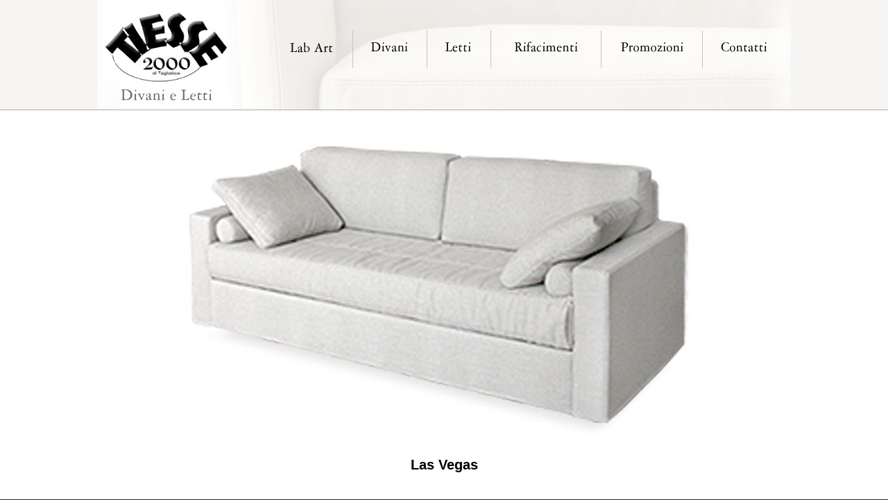

--- FILE ---
content_type: text/html
request_url: http://tiesse2000.it/scheda.asp?id=52
body_size: 6305
content:
<HTML>
<HEAD>
<TITLE>Tiesse 2000 ||| Poltrone, Divani, Letti imbottiti a Lissone</TITLE>
<LINK REL="STYLESHEET" HREF="stili.css" TYPE="text/css">
<META name="description" content="Tiesse 2000 ||| Poltrone, Divani, Letti imbottiti a Lissone">
<META name="keywords" content="poltrone, divani, letti imbottiti, lissone, milano, lombardia">
<META http-equiv=Content-Type content="text/html; charset=iso-8859-1">
<META name="revisit-after" content="7 days">
<META name="ROBOTS" content="INDEX,FOLLOW">
<script language="JavaScript">
i1on = new Image();
i1on.src ="img/p1_on.jpg";
i1off = new Image();
i1off.src ="img/p1_off.jpg";

i2on = new Image();
i2on.src ="img/p2_on.jpg";
i2off = new Image();
i2off.src ="img/p2_off.jpg";

i3on = new Image();
i3on.src ="img/p3_on.jpg";
i3off = new Image();
i3off.src ="img/p3_off.jpg";

i4on = new Image();
i4on.src ="img/p4_on.jpg";
i4off = new Image();
i4off.src ="img/p4_off.jpg";

i5on = new Image();
i5on.src ="img/p5_on.jpg";
i5off = new Image();
i5off.src ="img/p5_off.jpg";

i6on = new Image();
i6on.src ="img/p6_on.jpg";
i6off = new Image();
i6off.src ="img/p6_off.jpg";
var bookmarkurl="http://www.tiesse2000.it";
var bookmarktitle="Tiesse2000: Poltrone & Divani";

function AddToPreferiti(){
if (document.all)
window.external.AddFavorite(bookmarkurl,bookmarktitle)
}
</script>


<script src="js/jquery-1.7.2.min.js"></script>
<script src="js/lightbox.js"></script>
<link href="css/lightbox.css" rel="stylesheet" />

</HEAD>
<BODY>
<div id="fb-root"></div>
<script>(function(d, s, id) {
  var js, fjs = d.getElementsByTagName(s)[0];
  if (d.getElementById(id)) return;
  js = d.createElement(s); js.id = id;
  js.src = "//connect.facebook.net/it_IT/sdk.js#xfbml=1&version=v2.0";
  fjs.parentNode.insertBefore(js, fjs);
}(document, 'script', 'facebook-jssdk'));</script>

<div id="wrapper_testata">
 <div id="testata">
  <div id="p0"><a href="home.asp"><IMG SRC="img/logo.jpg" border=0></a></div>
  
  <div id="p1">

   <A HREF="labart.asp" OnMouseOver="i1.src=i1on.src; return true" OnMouseOut="i1.src=i1off.src; return true">
   <IMG SRC="img/p1_off.jpg" BORDER=0 NAME=i1></A>
</div>
  
  <div id="p2">

   <A HREF="divani.asp" OnMouseOver="i2.src=i2on.src; return true" OnMouseOut="i2.src=i2off.src; return true">
   <IMG SRC="img/p2_off.jpg" BORDER=0 NAME=i2></A>
</div>
  
  <div id="p3">

   <A HREF="letti.asp" OnMouseOver="i3.src=i3on.src; return true" OnMouseOut="i3.src=i3off.src; return true">
   <IMG SRC="img/p3_off.jpg" BORDER=0 NAME=i3></A>
</div>
  
  <div id="p4">

   <A HREF="rifacimenti.asp" OnMouseOver="i4.src=i4on.src; return true" OnMouseOut="i4.src=i4off.src; return true">
   <IMG SRC="img/p4_off.jpg" BORDER=0 NAME=i4></A>
</div>

  <div id="p5">
     
   <A HREF="promozioni.asp" OnMouseOver="i5.src=i5on.src; return true" OnMouseOut="i5.src=i5off.src; return true">
   <IMG SRC="img/p5_off.jpg" BORDER=0 NAME=i5></A>
</div>

  <div id="p6">
   <A HREF="mailto:tiesse2000@tiscali.it" OnMouseOver="i6.src=i6on.src; return true" OnMouseOut="i6.src=i6off.src; return true">
   <IMG SRC="img/p6_off.jpg" BORDER=0 NAME=i6></A></div>
 
 </div>
</div>

<div class="wrapper_lsep"></div>
 
 <div id="wrapper_pagina">
  <div id="pagina">
   <div id="immagine_principale"><IMG SRC="img_prodotti/52.jpg" width=1000></div>
   
   <CENTER><span class="titolo_big">Las Vegas</SPAN></CENTER><BR><BR>
   
   
   <div id="griglia">
    <ul>
     
     <li class="gallery"><a HREF="img_gallery/52_0.jpg" rel="lightbox[gallery]"><IMG SRC="img_gallery/52_0s.jpg" WIDTH=300 border=0></A></li>
     
    </ul>
   </div><BR><BR>
   
   
   <div id="scheda_tecnica"><img src="img/tit_scheda.jpg" width=300 height=37><BR><BR><div id="scheda_tecnica_dettagli"><LI>Divano trasformabile in letto</LI><BR><BR><LI>Struttura portante in legno</LI><BR><BR><LI>Materassi in espanso indeformabile h.13 rivestiti in tessuto di cotone</LI><BR><BR><LI>Rete ortopedica elettosaldata</LI><BR><BR><LI>Completamente sfoderabile</LI><BR><BR><LI>Coppia di cuscini in dotazione</LI><BR><BR><LI>Optional: materassi h.13 rivestiti in tessuto di cotone</LI><BR><BR><LI>Disponibile 3 posti</LI><BR><BR><LI>Versioni: doppio letto, letto singolo, letto singolo con cassettone portabiancheria</LI><BR><BR><LI>Piedini con tubolare in acciaio</LI></div></div><BR>
 
   <div id="misure"><IMG SRC="img_prodotti/52_m.jpg"></div><BR>

   
  
   <div id="richiesta"><A href="richiesta.asp?id=Las Vegas"><img src="img/tit_richiesta.jpg" border=0></A></div><BR>

  </div>
 </div>


<div class="wrapper_lsep"></div>

<div id="wrapper_chiusura">
 <div id="chiusura">
  <div class="chiusura_settore"><img src="img/tit_dati.jpg" width=300 height=37><BR><BR><B>Tiesse 2000</B><BR><BR>Via Caravaggio 31<BR>20851 Lissone (MB)<BR><BR>Tel. 039 21.43.142<BR>Fax 039 21.43.957<BR>Cell. 335 61.57.411 / 338 40.68.575<BR><BR>P.Iva 02873120964<BR><BR><a href="mailto:tiesse2000@tiscali.it">tiesse2000@tiscali.it</a></div>
  <div class="chiusura_settore"><img src="img/tit_orari.jpg" width=300 height=37><BR><BR>Da Lunedì al Venedì:<BR>8.30 - 12.00 / 14.00 - 20.00<BR><BR>Sabato:<BR>8.30 - 12.30 / 14.30 - 19.30<BR><BR>Domenica :<BR>15.00 - 19.00<BR>Domenica pomeriggio su appuntamento</div>
  <div class="chiusura_settore"><img src="img/tit_labart.jpg" width=300 height=37><BR><BR>Cinquant'anni di esperienza nel settore degli imbottiti.<BR><BR>Tiesse 2000 è un'azienda artigianale specializzata nella produzione di divani, poltrone, letti imbottiti, tendaggi e nel rifacimento di salotti.<BR><BR><img src="img/tit_social.jpg" width=300 height=37><BR><a href="https://www.facebook.com/tiesse2000" target=_blank><img src="img/logo_fb.jpg" width=27 height=26 border=0></a></div>
 </div>
</div>

<div class="wrapper_lsep"></div>

<div id="wrapper_cprgt">
 <div id="cprgt">

 <A HREF="home.asp" CLASS="cprgt_a">Home Page</A>&nbsp;&nbsp;<SPAN CLASS="cprgt_a">|</SPAN>&nbsp;&nbsp;<A HREF="javascript:history.back()" CLASS="cprgt_a">Pagina precedente</A></SPAN>&nbsp;&nbsp;<SPAN CLASS="cprgt_a">|</SPAN>&nbsp;&nbsp;<A HREF="javascript:AddToPreferiti()" CLASS="cprgt_a">Aggiungi ai preferiti&nbsp;&nbsp;&nbsp;</A></SPAN>
  
  </div>
</div>

</BODY>
</HTML>



--- FILE ---
content_type: text/css
request_url: http://tiesse2000.it/stili.css
body_size: 3443
content:
body{padding: 0px; margin: 0px; background: #272625; font-family: Tahoma,Arial; color: #000000; font-size: 11px;}
a{font-family: Tahoma,Arial; color: #000000; text-decoration: none;}
a:hover{color: #FF0000;}
#wrapper_testata {padding: 0px; margin: 0px; width: 100%; background: #F6F5F3; height: 158px;}
#testata {padding: 0px; margin: 0px auto; width: 1000px; height: 158px;}
#p0 {padding: 0px; margin: 0px; width: 248px; height: 158px; float: left;}
#p1 {padding: 0px; margin: 0px; width: 120px; height: 158px; float: left;}
#p2 {padding: 0px; margin: 0px; width: 107px; height: 158px; float: left;}
#p3 {padding: 0px; margin: 0px; width: 92px; height: 158px; float: left;}
#p4 {padding: 0px; margin: 0px; width: 159px; height: 158px; float: left;}
#p5 {padding: 0px; margin: 0px; width: 146px; height: 158px; float: left;}
#p6 {padding: 0px; margin: 0px; width: 128px; height: 158px; float: left;}
.wrapper_lsep {padding: 0px; margin: 0px; width: 100%; background: #AAAAAA; height: 1px; clear:both;}
#wrapper_pagina {padding: 0px; margin: 0px; width: 100%; background: #FFFFFF;}
#pagina {padding: 0px; margin: 0px auto; width: 1000px; clear:both;}
#wrapper_chiusura {padding: 0px; margin: 0px; width: 100%; background: #D3D3D3; height: 250px; clear:both;}
#chiusura {padding: 0px; margin: 0px auto; width: 990px; height: 250px;}
.chiusura_settore {padding: 0px; margin: 10px; text-align: center; width: 310px; float: left;}
#wrapper_cprgt {padding: 0px; margin: 0px; width: 100%; clear:both;}
#cprgt {padding: 0px; margin: 0px auto; width: 1000px; text-align:right;}
.cprgt_a {color: #999999; font-size: 10px; text-decoration: none;}
.cprgt_a:hover {color: #999999;}
#presentazione {padding: 0px; margin: 0px auto; width: 1000px;}
.presentazione_settore {padding: 0px 50px 20px 20px; margin: 0px; width: 430px; float: left;}
#griglia {padding: 0px; margin: 0px auto; width: 990px}
#griglia ul {padding: 0px; margin: 0px; list-style: none}
.prodotto {padding: 15px; margin: 0px; width: 300px; height: 230px; float: left; display: block; text-align: center; outline: none; border: none}
.gallery {padding: 15px; margin: 0px; width: 300px; height: 230px; float: left; display: block; outline: none; border: none;}
.evidenziato {padding: 5px 5px 5px 5px; margin: 10px 0px 10px 0px; width: 300px; text-align: center; font-size: 12px; color: white; font-weight: 700; background: #999999;}
.promozione {padding: 15px; margin: 0px; width: 300px; height: 360px; float: left; display: block; text-align: center; outline: none; border: none;}
#immagine_principale {padding: 0px; margin: 0px; width: 1000px;}
#scheda_tecnica {padding: 10px; margin: 0px; width: 980px; background: #D3D3D3;clear:both;}
#scheda_tecnica_dettagli {padding: 10px 0px 0px 170px; margin: 0px;}
#misure {padding: 0px; margin: 0px; width: 1000px; text-align:center; clear:both;}
.titolo {color: #000000; font-size: 15px; font-weight: 700;}
.titolo_big {color: #000000; font-size: 20px; font-weight: 700;}
#realizzabile {padding: 10px; margin: 0px; width: 980px; background: #D4C7B3; font-size: 20px; font-weight: 700; text-align: center; clear:both;}
#promozione_su_prodotto {padding: 10px; margin: 0px; width: 980px; background: #D4C7B3; font-size: 20px; font-weight: 700; text-align: center; clear:both;}
#richiesta {padding: 10px; margin: 0px; width: 980px; background: #818181; text-align: center; clear:both;}
.errore {color: #FF0000;}